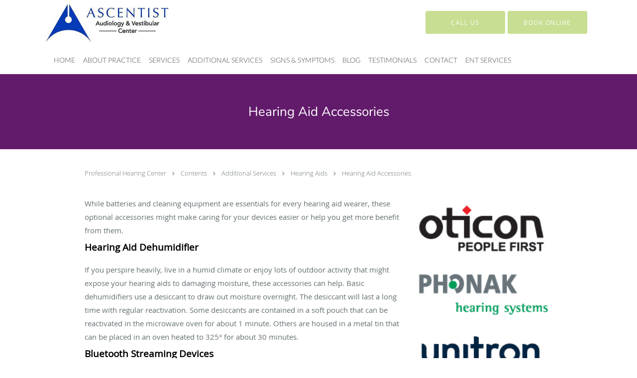

--- FILE ---
content_type: text/html; charset=UTF-8
request_url: https://www.professionalhearingkc.com/contents/additional-services/hearing-aids1/hearing-aid-accessories
body_size: 20228
content:
<!DOCTYPE html>
<!--[if IE 9 ]><html class="ie9" lang="en"> <![endif]-->
<!--[if (gt IE 9)|!(IE)]><!--> <html class="" lang="en"> <!--<![endif]-->
  <head>
    <meta charset="utf-8">
    <meta name="viewport" content="width=device-width, initial-scale=1.0">

    
        <meta property="og:image" content="https://sa1s3optim.patientpop.com/assets/images/provider/photos/2800195.jpg"/>
    
        <meta name="google-site-verification" content="QYVT5Tc5SeJFajlsMVbsLq8gdOAg0Lw65ByB3Y7DIKY" />
    
    
      <meta property="og:url"
        content="https://www.professionalhearingkc.com/contents/additional-services/hearing-aids1/hearing-aid-accessories"/>
  <meta property="og:title" content="Hearing Aid Accessories"/>

            <link rel="canonical" href="https://www.professionalhearingkc.com/contents/additional-services/hearing-aids1/hearing-aid-accessories" />
    
    <link rel="shortcut icon" href="https://sa1s3optim.patientpop.com/assets/docs/455978.jpg" type="image/x-icon">
    <link rel="icon" href="https://sa1s3optim.patientpop.com/assets/docs/455978.jpg" type="image/x-icon">

    <title>Hearing Aid Accessories - Liberty, MO &amp;amp; Belton, MO: Professional Hearing Center</title>
    <meta name="description" content="Trusted Audiologists serving Liberty, MO &amp;amp; Belton, MO. Visit our website to book an appointment online: Professional Hearing Center" />

      <link rel="stylesheet" href=https://www.professionalhearingkc.com/css/practice.atomic.application.css>

          <style>
.primary-fg{
  color:#C8DE92 !important;
}
.primary-bg{
  background:#C8DE92 !important;
}
.flex-active{
  background:#000 !important;
}
.primary-border{
  border-color:#C8DE92 !important;
}
.secondary-fg{
  color:#621B6B !important;
}
.secondary-bg{
  background:#621B6B !important;
}
.secondary-border{
  border-color:#621B6B !important;
}

section.providers-landing .provider-list-filters .chck-input + label:before,
#book-online .left ul li input[type="radio"]:checked + label:before{
  background-color: #C8DE92 !important;
}
section.testimonials-reviews .paginator ul li a{
  color:#1ca8dd;
}
section.testimonials-reviews .paginator ul li.active span{
  background:#1ca8dd;
  color:#fff;
}
.slider-frame ol li.active input,
section.blog-hero .row .slider-frame ol li.active input{
  background:#656F72;
}
  /* vietnamese */
  @font-face {
  font-family: 'Nunito Sans';
  font-display: swap;
  font-style: normal;
  font-weight: 400;
  src: local('Nunito Sans Regular'), local('NunitoSans-Regular'), url(https://fonts.gstatic.com/s/nunitosans/v2/iJ4p9wO0GDKJ-D5teKuZqtDiNsR5a-9Oe_Ivpu8XWlY.woff2) format('woff2');
  unicode-range: U+0102-0103, U+1EA0-1EF9, U+20AB;
  }
  /* latin-ext */
  @font-face {
  font-family: 'Nunito Sans';
  font-display: swap;
  font-style: normal;
  font-weight: 400;
  src: local('Nunito Sans Regular'), local('NunitoSans-Regular'), url(https://fonts.gstatic.com/s/nunitosans/v2/iJ4p9wO0GDKJ-D5teKuZqqE8kM4xWR1_1bYURRojRGc.woff2) format('woff2');
  unicode-range: U+0100-024F, U+1E00-1EFF, U+20A0-20AB, U+20AD-20CF, U+2C60-2C7F, U+A720-A7FF;
  }
  /* latin */
  @font-face {
  font-family: 'Nunito Sans';
  font-display: swap;
  font-style: normal;
  font-weight: 400;
  src: local('Nunito Sans Regular'), local('NunitoSans-Regular'), url(https://fonts.gstatic.com/s/nunitosans/v2/iJ4p9wO0GDKJ-D5teKuZqogp9Q8gbYrhqGlRav_IXfk.woff2) format('woff2');
  unicode-range: U+0000-00FF, U+0131, U+0152-0153, U+02C6, U+02DA, U+02DC, U+2000-206F, U+2074, U+20AC, U+2212, U+2215;
  }
.primary-font{
font-family: 'Nunito Sans', sans-serif !important;
}

  /* latin-ext */
  @font-face {
  font-family: 'Lato Light';
  font-display: swap;
  font-style: normal;
  font-weight: 300;
  src: local('Lato Light'), local('Lato-Light'), url(https://fonts.gstatic.com/s/lato/v13/IY9HZVvI1cMoAHxvl0w9LVKPGs1ZzpMvnHX-7fPOuAc.woff2) format('woff2');
  unicode-range: U+0100-024F, U+1E00-1EFF, U+20A0-20AB, U+20AD-20CF, U+2C60-2C7F, U+A720-A7FF;
  }
  /* latin */
  @font-face {
  font-family: 'Lato Light';
  font-display: swap;
  font-style: normal;
  font-weight: 300;
  src: local('Lato Light'), local('Lato-Light'), url(https://fonts.gstatic.com/s/lato/v13/22JRxvfANxSmnAhzbFH8PgLUuEpTyoUstqEm5AMlJo4.woff2) format('woff2');
  unicode-range: U+0000-00FF, U+0131, U+0152-0153, U+02C6, U+02DA, U+02DC, U+2000-206F, U+2074, U+20AC, U+2212, U+2215;
  }
.secondary-font{
font-family: 'Lato Light', sans-serif !important;
}

  body {
  margin-top: 0;
}
  @media (min-width: 70em){
    .header-1 .dropdownContain{
      background-color: transparent !important;
    }
    .header.header.header-1 nav.nav1 ul li.drop .dropdownContain .dropOut ul li.sideNav,
    .header.header.header-1 nav.nav1 ul li.drop .dropdownContain .dropOut ul li.sideNav .sideNavContain .sideOut ul li{
      background: rgba(255, 255, 255, 1) !important;
    }
    header.header.header-1 nav.nav1 > ul > li:hover:after {
      background-color: #424242;
    }
  }

#book-online .right #calendar-block ul li ol li div.slots a{
  background: #C8DE92;
}
#book-online .right #calendar-block ul li ol li div.slots a:hover,
#book-online .right #calendar-block ul li ol li div.slots a.checked{
  background: #C8DE92;
  opacity:0.75;
}
#book-online .right #calendar-block ul li ol li.scroller{
  background: #621B6B;
}
#book-online .right #calendar-block ul li ol li.scroller:hover{
  background: #621B6B;
  opacity:0.75;
}

.a-bordercolor3 {
  
      border-color: #FFFFFF !important;
   
}
.a-height150px {
  
    
    height: 150px !important;
   
}
.a-borderradius10pct {
  
    
    border-radius: 10% !important;
   
}
.a-borderwidth1px {
  
    
    border-width: 1px !important;
   
}
.a-backgroundcolor3 {
  
      background-color: #FFFFFF !important;
   
}
.a-opacity1 {
  
    
    opacity: 1 !important;
   
}
.a-margin10px {
  
    
    margin: 10px !important;
   
}
.a-opacity2 {
  
    
    opacity: .2 !important;
   
}
.a-backgroundcolor2 {
  
      background-color: #424242 !important;
   
}
.a-width50pct {
  
    
    width: 50% !important;
   
}
.a-left0pct {
  
    
    left: 0% !important;
   
}
.a-marginleft0pct {
  
    
    margin-left: 0% !important;
   
}
.a-paddingtop5pct {
  
    
    padding-top: 5% !important;
   
}
.a-paddingright5pct {
  
    
    padding-right: 5% !important;
   
}
.a-paddingbottom5pct {
  
    
    padding-bottom: 5% !important;
   
}
.a-paddingleft5pct {
  
    
    padding-left: 5% !important;
   
}
.a-color3 {
  
      color: #FFFFFF !important;
   
}
.a-textaligncenter {
  
    
    text-align: center !important;
   
}
.a-fontsize37px {
  
    
    font-size: 37px !important;
   
}
.a-letterspacing0px {
  
    
    letter-spacing: 0px !important;
   
}
.a-texttransformnone {
  
    
    text-transform: none !important;
   
}
.a-textshadownone {
  
    
    text-shadow: none !important;
   
}
.a-fontsize21px {
  
    
    font-size: 21px !important;
   
}
.a-lineheight110pct {
  
    
    line-height: 110% !important;
   
}
.a-backgroundcolor1 {
  
      background-color: #621B6B !important;
   
}
.a-bordercolor1 {
  
      border-color: #621B6B !important;
   
}
.a-borderradius3px {
  
    
    border-radius: 3px !important;
   
}
.a-width164px {
  
    
    width: 164px !important;
   
}
.a-height46px {
  
    
    height: 46px !important;
   
}
.a-fontsize12px {
  
    
    font-size: 12px !important;
   
}
.a-margin4px {
  
    
    margin: 4px !important;
   
}
.a-texttransformuppercase {
  
    
    text-transform: uppercase !important;
   
}
.a-backgroundcolor0 {
  
      background-color: #C8DE92 !important;
   
}
.a-bordercolor0 {
  
      border-color: #C8DE92 !important;
   
}
.a-bordertopwidth0px {
  
    
    border-top-width: 0px !important;
   
}
.a-borderbottomwidth0px {
  
    
    border-bottom-width: 0px !important;
   
}
.a-borderradius0px {
  
    
    border-radius: 0px !important;
   
}
.a-maxwidth940px {
  
    
    max-width: 940px !important;
   
}
.a-paddingtop60px {
  
    
    padding-top: 60px !important;
   
}
.a-paddingbottom60px {
  
    
    padding-bottom: 60px !important;
   
}
.a-fontsize26px {
  
    
    font-size: 26px !important;
   
}
.a-fontsize22px {
  
    
    font-size: 22px !important;
   
}
.a-maxwidth1120 {
  
    
    max-width: 1120 !important;
   
}
.a-height80 {
  
    
    height: 80 !important;
   
}
.a-marginleft10 {
  
    
    margin-left: 10 !important;
   
}
.a-margintopmarginbottom5 {
  
      margin-top: 5 !important;
    margin-bottom: 5 !important;
   
}
.a-bordercolor4 {
  
      border-color: transparent !important;
   
}
.a-color2 {
  
      color: #424242 !important;
   
}
.a-maxwidth1120px {
  
    
    max-width: 1120px !important;
   
}
.a-height80px {
  
    
    height: 80px !important;
   
}
.a-marginleft10px {
  
    
    margin-left: 10px !important;
   
}
.a-margintopmarginbottom5px {
  
      margin-top: 5px !important;
    margin-bottom: 5px !important;
   
}
.a-backgroundcolor4 {
  
      background-color: transparent !important;
   
}
.a-opacity07 {
  
    
    opacity: 0.7 !important;
   
}
.a-fontsize30px {
  
    
    font-size: 30px !important;
   
}
.a-borderradius50pct {
  
    
    border-radius: 50% !important;
   
}
.a-height10px {
  
    
    height: 10px !important;
   
}
.a-marginright30px {
  
    
    margin-right: 30px !important;
   
}
.a-width10px {
  
    
    width: 10px !important;
   
}
.a-minheight82vh {
  
    
    min-height: 82vh !important;
   
}
.a-width100pct {
  
    
    width: 100% !important;
   
}
.a-fontsize50px {
  
    
    font-size: 50px !important;
   
}
.a-letterspacing2px {
  
    
    letter-spacing: 2px !important;
   
}
.a-lineheight140pct {
  
    
    line-height: 140% !important;
   
}
.a-textalignleft {
  
    
    text-align: left !important;
   
}
.a-paddingbottom0pct {
  
    
    padding-bottom: 0% !important;
   
}
.a-paddingright50pct {
  
    
    padding-right: 50% !important;
   
}
.a-borderradius120px {
  
    
    border-radius: 120px !important;
   
}
.a-fontsize16px {
  
    
    font-size: 16px !important;
   
}
.a-width185px {
  
    
    width: 185px !important;
   
}
.a-opacity03 {
  
    
    opacity: 0.3 !important;
   
}
.a-opacity04 {
  
    
    opacity: 0.4 !important;
   
}
.a-paddingtop19pct {
  
    
    padding-top: 19% !important;
   
}

  Section.meet {
     Background-color: #fff !important;
     Border-bottom: none;
}

Section.services.pinstripe {
    background-image: url(https://sa1s3optim.patientpop.com/assets/docs/209080.jpg) !important;
    background-repeat: no-repeat;
    background-attachment: fixed;
    background-size: cover !important;
    background-position: top center;
    background-color: #E7E8E9;

@media screen and (max-width: 767px) {
        width: 100%;
        background-attachment: scroll;
}
}


section.contact.no_form {
     Background-color: #fff !important;
     Border-bottom: none;
}

section.blog-articles {
     Background-color: #fff !important;
     Border-bottom: none;
}

section.insurance {
     Background-color: #fff !important;
     Border-bottom: none;
}

section.locations.pinstripe {
     Background-color: #fff !important;
     Border-bottom: none;
}

section.services .service-block.with-thumbs ul li a {
    background: rgba(109,42,116, 0.85);  
}


section.services.pinstripe h3.service-title  {
    font-family: 'Nunito Sans', san-serif !important;
    color: #000 !important;
    letter-spacing: 1px; 
}

div.service-tagline {
    font-family: 'Lato light', san-serif !important;
    color: #000 !important;
    letter-spacing: 2px; 
    font-weight: 600;
}

section.locations.pinstripe h3.locations-title {
    font-family: 'Nunito Sans', san-serif !important;
    color: #000 !important;
    letter-spacing: 1px; 
}

div.locations-tagline {
    font-family: 'Lato light', san-serif !important;
    color: #000 !important;
    letter-spacing: 2px; 
    font-weight: 600;
}

section.blog-articles .row #blog-module-articles article a.post-title {
    font-family: 'Nunito Sans', san-serif !important;
}

footer {
 Background-color: #621B6A !important;
}

footer .nap {
 color: #fff !important;
}

.web-to-text-iframe {
  background: transparent;
  border: none;
  bottom: 0;
  height: 0;
  position: fixed;
  right: 0;
  width: 0;
  /* To not to overlap modals */
  z-index: 1039;
}
.skip-main-content {
  position: absolute;
  width: 1px;
  height: 1px;
  margin: -1px;
  padding: 0;
  overflow: hidden;
  clip: rect(0, 0, 0, 0);
  white-space: nowrap;
  border: 0;
}
.skip-main-content:focus { 
  position: inherit;
  width: auto;
  height: auto;
  margin: 0;
  overflow: visible;
  clip: auto;
  white-space: normal;
  padding: 6px;
  font-size: 13px !important;
}
</style>
    
      <link href="https://www.professionalhearingkc.com/css/practice.contents.application.css?v=633" rel="stylesheet" type="text/css">

    <style>
        
    </style>
    <!--[if lt IE 9]>
      <script src="https://oss.maxcdn.com/libs/html5shiv/3.7.0/html5shiv.js"></script>
      <script src="https://oss.maxcdn.com/libs/respond.js/1.4.2/respond.min.js"></script>
      <script type="text/javascript" src="https://sa1co.patientpop.com/assets/old-browser-warning.js"></script>
    <![endif]-->
  </head>
    <body class="ATOMIC">
              

    
                <header class="header header-1   sticky ">
  <a class="skip-main-content" href="#main-content">Skip to main content</a>
  <div class="wrap a-backgroundcolor3">
    <div class="nav-header a-maxwidth1120px">

      <div class="cta fill-2">
                                          <a href="/contactus" class="header-cta cta-book-online a-backgroundcolor0 a-color3 a-bordercolor0" id="call-us">
              <span>Call Us</span>
            </a>
                  
                  <a href="javascript:void(0);" role="button" tabindex="0" class="header-cta cta-book-online ppop_bookonline_action a-backgroundcolor0 a-color3 a-bordercolor0" data-practiceid="21751" ><span>Book Online</span></a>
        
              </div>

      <div class="brand">
                  <a href="/" class="logo" aria-label="Link to home page">
                          <img
                class="a-height80px a-margintopmarginbottom5px a-marginleft10px"
                src="https://sa1s3optim.patientpop.com/assets/images/provider/photos/2800194.jpg" alt="Practice logo">
                      </a>
        
        <button class="nav-toggle" data-target="nav-list" aria-label="Expand navigation menu"  aria-expanded="false">
          <span class="a-backgroundcolor2"></span>
          <span class="a-backgroundcolor2"></span>
          <span class="a-backgroundcolor2"></span>
        </button>

      </div>

    </div>

  </div>

  <nav class="nav1 a-backgroundcolor3 toggle-menu" style="display: none;">
    <ul class="nav-list nav-hb a-bordercolor4 a-maxwidth1120px">
      <li class="a-backgroundcolor3">
        <a id="home" href="/" class="clickable" target="_self">
          <span class="secondary-font a-color2">Home</span>
        </a>
      </li>
                  <li class="drop">
        <a id="about" href="/about"  class="clickable" target="_self">
          <span class="secondary-font a-color2">About Practice</span>
        </a>
        <i tabindex="0" aria-label="Collapse submenu" role="button" id="drop-minus-363237" class="fa fa-minus a-color2" data-partner="#drop-plus-363237" data-drop=".dropdownContain"></i>
        <i tabindex="0" aria-label="Expand submenu" role="button" id="drop-plus-363237" class="fa fa-plus active a-color2" data-partner="#drop-minus-363237" data-drop=".dropdownContain"></i>
        <div class="dropdownContain a-backgroundcolor3" style="display: none">
          <div class="dropOut">
            <ul>
                                                                              <li class="sideNav a-backgroundcolor3">
                    <a href="/provider" class="secondary-font child-link clickable" id="About Practice_Providers" target="_self">
                      <span class="secondary-font a-color2">Providers</span>
                    </a>
                  </li>
                                                        </ul>
          </div>
        </div>
      </li>
                  <li class="drop">
        <a id="services" href="/services"  class="clickable" target="_self">
          <span class="secondary-font a-color2">Services</span>
        </a>
        <i tabindex="0" aria-label="Collapse submenu" role="button" id="drop-minus-363236" class="fa fa-minus a-color2" data-partner="#drop-plus-363236" data-drop=".dropdownContain"></i>
        <i tabindex="0" aria-label="Expand submenu" role="button" id="drop-plus-363236" class="fa fa-plus active a-color2" data-partner="#drop-minus-363236" data-drop=".dropdownContain"></i>
        <div class="dropdownContain a-backgroundcolor3" style="display: none">
          <div class="dropOut">
            <ul>
                                                                              <li class="sideNav a-backgroundcolor3">
                    <a href="/services/hearing-test" class="secondary-font child-link clickable" id="Services_Hearing Test" target="_self">
                      <span class="secondary-font a-color2">Hearing Test</span>
                    </a>
                  </li>
                                                                                <li class="sideNav a-backgroundcolor3">
                    <a href="/services/hearing-aids" class="secondary-font child-link clickable" id="Services_Hearing Aids" target="_self">
                      <span class="secondary-font a-color2">Hearing Aids</span>
                    </a>
                  </li>
                                                                                <li class="sideNav a-backgroundcolor3">
                    <a href="/services/evaluation-for-cochlear-implant" class="secondary-font child-link clickable" id="Services_Evaluation for Cochlear Implant" target="_self">
                      <span class="secondary-font a-color2">Evaluation for Cochlear Implant</span>
                    </a>
                  </li>
                                                                                <li class="sideNav a-backgroundcolor3">
                    <a href="/services/hearing-loss" class="secondary-font child-link clickable" id="Services_Hearing Loss" target="_self">
                      <span class="secondary-font a-color2">Hearing Loss</span>
                    </a>
                  </li>
                                                                                <li class="sideNav a-backgroundcolor3">
                    <a href="/services/earmolds" class="secondary-font child-link clickable" id="Services_Earmolds" target="_self">
                      <span class="secondary-font a-color2">Earmolds</span>
                    </a>
                  </li>
                                                                                <li class="sideNav a-backgroundcolor3">
                    <a href="/services/pediatric-ent" class="secondary-font child-link clickable" id="Services_Pediatric ENT" target="_self">
                      <span class="secondary-font a-color2">Pediatric ENT</span>
                    </a>
                  </li>
                                                                                <li class="sideNav a-backgroundcolor3">
                    <a href="/services/ringing-in-ears" class="secondary-font child-link clickable" id="Services_Ringing in Ears" target="_self">
                      <span class="secondary-font a-color2">Ringing in Ears</span>
                    </a>
                  </li>
                                                                                <li class="sideNav a-backgroundcolor3">
                    <a href="/services/audiology-consultation" class="secondary-font child-link clickable" id="Services_Audiology Consultation" target="_self">
                      <span class="secondary-font a-color2">Audiology Consultation</span>
                    </a>
                  </li>
                                                                                                                                <li class="sideNav a-backgroundcolor3">
                  <a href="https://www.professionalhearingkc.com/services" class="child-link clickable">
                    <span class="secondary-font a-color2">View More Services</span>
                  </a>
                </li>
                          </ul>
          </div>
        </div>
      </li>
                  <li class="drop">
        <a id="additional-services" href="javascript:void(0);"  class="" target="">
          <span class="secondary-font a-color2">Additional Services</span>
        </a>
        <i tabindex="0" aria-label="Collapse submenu" role="button" id="drop-minus-364913" class="fa fa-minus a-color2" data-partner="#drop-plus-364913" data-drop=".dropdownContain"></i>
        <i tabindex="0" aria-label="Expand submenu" role="button" id="drop-plus-364913" class="fa fa-plus active a-color2" data-partner="#drop-minus-364913" data-drop=".dropdownContain"></i>
        <div class="dropdownContain a-backgroundcolor3" style="display: none">
          <div class="dropOut">
            <ul>
                                                                              <li class="sideNav a-backgroundcolor3">
                    <a href="javascript:void(0);" class="child-link " id="Additional Services_Hearing Aids" target="">
                      <span class="secondary-font a-color2">Hearing Aids</span>
                      <i class="fa fa-caret-right a-color2"></i>
                    </a>
                    <i id="side-minus-364913-364914" class="fa fa-minus a-color2" data-drop=".sideNavContain" data-partner="#side-plus-364913-364914"></i>
                    <i id="side-plus-364913-364914" class="fa fa-plus active a-color2" data-drop=".sideNavContain" data-partner="#side-minus-364913-364914"></i>
                    <div class="sideNavContain">
                      <div class="sideOut">
                        <ul>
                                                      <li class="a-backgroundcolor3">
                              <a href="/contents/additional-services/hearing-aids1/treatment-plan" class="clickable" id="Hearing Aids_Treatment Plan" target="">
                                <span class="secondary-font a-color2">Treatment Plan</span>
                              </a>
                            </li>
                                                      <li class="a-backgroundcolor3">
                              <a href="/contents/additional-services/hearing-aids1/hearing-aid-styles" class="clickable" id="Hearing Aids_Hearing Aid Styles" target="">
                                <span class="secondary-font a-color2">Hearing Aid Styles</span>
                              </a>
                            </li>
                                                      <li class="a-backgroundcolor3">
                              <a href="/contents/additional-services/hearing-aids1/hearing-aid-accessories" class="clickable" id="Hearing Aids_Hearing Aid Accessories" target="">
                                <span class="secondary-font a-color2">Hearing Aid Accessories</span>
                              </a>
                            </li>
                                                      <li class="a-backgroundcolor3">
                              <a href="/contents/additional-services/hearing-aids1/care-and-cleaning" class="clickable" id="Hearing Aids_Care And Cleaning" target="">
                                <span class="secondary-font a-color2">Care And Cleaning</span>
                              </a>
                            </li>
                                                  </ul>
                      </div>
                    </div>
                  </li>
                                                                                <li class="sideNav a-backgroundcolor3">
                    <a href="/contents/additional-services/hearing-protection" class="secondary-font child-link clickable" id="Additional Services_Hearing Protection" target="">
                      <span class="secondary-font a-color2">Hearing Protection</span>
                    </a>
                  </li>
                                                                                <li class="sideNav a-backgroundcolor3">
                    <a href="/contents/additional-services/hearing-exams" class="secondary-font child-link clickable" id="Additional Services_Hearing Exams" target="">
                      <span class="secondary-font a-color2">Hearing Exams</span>
                    </a>
                  </li>
                                                        </ul>
          </div>
        </div>
      </li>
                  <li class="a-backgroundcolor3">
        <a id="signs-symptoms" href="/contents/signs-symptoms" class="clickable" target="">
          <span class="secondary-font a-color2">Signs & Symptoms</span>
        </a>
      </li>
                  <li class="a-backgroundcolor3">
        <a id="blog" href="/blog" class="clickable" target="_self">
          <span class="secondary-font a-color2">Blog</span>
        </a>
      </li>
                  <li class="drop">
        <a id="testimonials" href="/testimonials"  class="clickable" target="_self">
          <span class="secondary-font a-color2">Testimonials</span>
        </a>
        <i tabindex="0" aria-label="Collapse submenu" role="button" id="drop-minus-363240" class="fa fa-minus a-color2" data-partner="#drop-plus-363240" data-drop=".dropdownContain"></i>
        <i tabindex="0" aria-label="Expand submenu" role="button" id="drop-plus-363240" class="fa fa-plus active a-color2" data-partner="#drop-minus-363240" data-drop=".dropdownContain"></i>
        <div class="dropdownContain a-backgroundcolor3" style="display: none">
          <div class="dropOut">
            <ul>
                                                                              <li class="sideNav a-backgroundcolor3">
                    <a href="/contents/testimonials/additional-testimonials" class="secondary-font child-link clickable" id="Testimonials_Additional Testimonials" target="">
                      <span class="secondary-font a-color2">Additional Testimonials</span>
                    </a>
                  </li>
                                                        </ul>
          </div>
        </div>
      </li>
                  <li class="a-backgroundcolor3">
        <a id="contact" href="/contactus" class="clickable" target="_self">
          <span class="secondary-font a-color2">Contact</span>
        </a>
      </li>
                  <li class="a-backgroundcolor3">
        <a id="ent-services" href="https://www.ascentist.com/" class="clickable" target="_blank">
          <span class="secondary-font a-color2">ENT Services</span>
        </a>
      </li>
          </ul>
  </nav>

</header>


                                                  <main id="main-content">
                                        <section class="herosub herosub-1 a-backgroundcolor1">
    <div class="hero " >
    <div id="hero-cloak" 
         class="cloak a-backgroundcolor4
                a-opacity07"></div>
    <div id="hero-titles" 
         class="hero-titles a-maxwidth940px
                a-paddingtop60px
                a-paddingbottom60px">
      <div id="hero-titles-inner" class="hero-titles-inner">
        <h1 class="main-text 
                    primary-font                              no-text-shadow
                                      a-fontsize26px
                   a-textaligncenter
                   a-color3"
            id="sub-primary-title">Hearing Aid Accessories</h1>
              </div>
    </div>
  </div>
</section>
                                          <section class="content-page-content pinstripe">
          <div class="row">

            <div class="span12">
  <div class="breadcrumb">
          <a href="https://www.professionalhearingkc.com" >
        Professional Hearing Center
      </a>
              <i class="fa fa-angle-right"></i>
                <a href="/contents" >
        Contents
      </a>
              <i class="fa fa-angle-right"></i>
                <a href="javascript:void(0);" >
        Additional Services
      </a>
              <i class="fa fa-angle-right"></i>
                <a href="javascript:void(0);" >
        Hearing Aids
      </a>
              <i class="fa fa-angle-right"></i>
                <a href="/contents/additional-services/hearing-aids1/hearing-aid-accessories" >
        Hearing Aid Accessories
      </a>
            </div>
</div>
            <div class="span12">
              <br>&nbsp;<br>
              <div class="content-body">
                <p><img style="float: right; margin-left: 2%;" src="https://sa1s3optim.patientpop.com/assets/docs/208748.png" alt="" width="30%" data-mce-src="https://sa1s3optim.patientpop.com/assets/docs/208748.png" data-mce-style="float: right; margin-left: 2%;">While batteries and cleaning equipment are essentials for every hearing aid wearer, these optional accessories might make caring for your devices easier or help you get more benefit from them. </p><h3>Hearing Aid Dehumidifier</h3><p>If you perspire heavily, live in a humid climate or enjoy lots of outdoor activity that might expose your hearing aids to damaging moisture, these accessories can help. Basic dehumidifiers use a desiccant to draw out moisture overnight. The desiccant will last a long time with regular reactivation. Some desiccants are contained in a soft pouch that can be reactivated in the microwave oven for about 1 minute. Others are housed in a metal tin that can be placed in an oven heated to 325° for about 30 minutes. </p><h3>Bluetooth Streaming Devices</h3><p>Most advanced hearing devices are already Bluetooth compatible, making it easy to connect wirelessly to smart phones. There are other streaming accessories such as TV streamers and remote controls that can be helpful. There are also streaming microphone devices available that allow the speaker to be streamed directly to the hearing aids. This is optimal for those patients who find themselves in difficult environments often! </p><h3>Assistive Listening Devices</h3><p>These accessories can help you hear better in very specialized listening environments like classrooms, lecture halls, music venues and theaters. These may include an amplified home telephone system to make conversations easier, or an alarm that can vibrate to wake you in the morning or alert you when someone is at your door.  </p><p>There are numerous hearing aid accessories tailored to specific lifestyles. If you enjoy golf, biking or running, sweatbands will help keep perspiration from reaching delicate hearing instruments. Other accessories have clips that enable you to participate in sports or physical activities while keeping devices clean, dry and preventing them from falling out.</p>
              </div>
            </div>
          </div>
        </section>
                                          <section class="services pinstripe">
    <div class="row">
      <div class="span12">
        <div class="service-tagline"> What we offer </div>
        <h3 class="service-title"> Services </h3>

      
                                                                                                                                                                                                                                                                                                                                              <div class="service-block  with-thumbs ">
          <ul class="grid10">
                    <li class="service">
                          <div class="service-bg"><img class="lazy" src="[data-uri]" data-src="https://sa1s3optim.patientpop.com/231x200/assets/production/practices/a70ee4de11ad0d3065a9b65b696681e7a14f2543/images/2661956.png" alt="Hearing Test"/></div>
                        <a href="/services/hearing-test">
              <div class="service-border primary-border"></div>
              <div class="service-info">
                <div class="service-name">Hearing Test<i class="fa fa-angle-right fa-2x "></i></div>
                <div class="service-more ">more info<i class="fa fa-chevron-circle-right "></i></div>
              </div>
           </a>
          </li>
                    <li class="service">
                          <div class="service-bg"><img class="lazy" src="[data-uri]" data-src="https://sa1s3optim.patientpop.com/231x200/assets/production/practices/a70ee4de11ad0d3065a9b65b696681e7a14f2543/images/2661950.png" alt="Hearing Aids"/></div>
                        <a href="/services/hearing-aids">
              <div class="service-border primary-border"></div>
              <div class="service-info">
                <div class="service-name">Hearing Aids<i class="fa fa-angle-right fa-2x "></i></div>
                <div class="service-more ">more info<i class="fa fa-chevron-circle-right "></i></div>
              </div>
           </a>
          </li>
                    <li class="service">
                          <div class="service-bg"><img class="lazy" src="[data-uri]" data-src="https://sa1s3optim.patientpop.com/231x200/assets/production/practices/a70ee4de11ad0d3065a9b65b696681e7a14f2543/images/2797703.jpg" alt="Balance and Dizziness"/></div>
                        <a href="/services/balance-and-dizziness">
              <div class="service-border primary-border"></div>
              <div class="service-info">
                <div class="service-name">Balance and Dizziness<i class="fa fa-angle-right fa-2x "></i></div>
                <div class="service-more ">more info<i class="fa fa-chevron-circle-right "></i></div>
              </div>
           </a>
          </li>
                    <li class="service">
                          <div class="service-bg"><img class="lazy" src="[data-uri]" data-src="https://sa1s3optim.patientpop.com/231x200/assets/production/practices/a70ee4de11ad0d3065a9b65b696681e7a14f2543/images/2677647.jpg" alt="Ringing in Ears"/></div>
                        <a href="/services/ringing-in-ears">
              <div class="service-border primary-border"></div>
              <div class="service-info">
                <div class="service-name">Ringing in Ears<i class="fa fa-angle-right fa-2x "></i></div>
                <div class="service-more ">more info<i class="fa fa-chevron-circle-right "></i></div>
              </div>
           </a>
          </li>
                    <li class="service">
                          <div class="service-bg"><img class="lazy" src="[data-uri]" data-src="https://sa1s3optim.patientpop.com/231x200/assets/production/practices/a70ee4de11ad0d3065a9b65b696681e7a14f2543/images/2661962.png" alt="Hearing Loss"/></div>
                        <a href="/services/hearing-loss">
              <div class="service-border primary-border"></div>
              <div class="service-info">
                <div class="service-name">Hearing Loss<i class="fa fa-angle-right fa-2x "></i></div>
                <div class="service-more ">more info<i class="fa fa-chevron-circle-right "></i></div>
              </div>
           </a>
          </li>
                    <li class="service">
                          <div class="service-bg"><img class="lazy" src="[data-uri]" data-src="https://sa1s3optim.patientpop.com/231x200/assets/production/practices/a70ee4de11ad0d3065a9b65b696681e7a14f2543/images/2661874.png" alt="Pediatric ENT"/></div>
                        <a href="/services/pediatric-ent">
              <div class="service-border primary-border"></div>
              <div class="service-info">
                <div class="service-name">Pediatric ENT<i class="fa fa-angle-right fa-2x "></i></div>
                <div class="service-more ">more info<i class="fa fa-chevron-circle-right "></i></div>
              </div>
           </a>
          </li>
                    <li class="service">
                          <div class="service-bg"><img class="lazy" src="[data-uri]" data-src="https://sa1s3optim.patientpop.com/231x200/assets/production/practices/a70ee4de11ad0d3065a9b65b696681e7a14f2543/images/2661955.png" alt="Evaluation for Cochlear Implant"/></div>
                        <a href="/services/evaluation-for-cochlear-implant">
              <div class="service-border primary-border"></div>
              <div class="service-info">
                <div class="service-name">Evaluation for Cochlear Implant<i class="fa fa-angle-right fa-2x "></i></div>
                <div class="service-more ">more info<i class="fa fa-chevron-circle-right "></i></div>
              </div>
           </a>
          </li>
                    <li class="service">
                          <div class="service-bg"><img class="lazy" src="[data-uri]" data-src="https://sa1s3optim.patientpop.com/231x200/assets/production/practices/a70ee4de11ad0d3065a9b65b696681e7a14f2543/images/2661960.png" alt="Audiology Consultation"/></div>
                        <a href="/services/audiology-consultation">
              <div class="service-border primary-border"></div>
              <div class="service-info">
                <div class="service-name">Audiology Consultation<i class="fa fa-angle-right fa-2x "></i></div>
                <div class="service-more ">more info<i class="fa fa-chevron-circle-right "></i></div>
              </div>
           </a>
          </li>
                    <li class="service">
                          <div class="service-bg"><img class="lazy" src="[data-uri]" data-src="https://sa1s3optim.patientpop.com/231x200/assets/production/practices/a70ee4de11ad0d3065a9b65b696681e7a14f2543/images/2677650.jpg" alt="Auditory Processing Disorder Evaluations"/></div>
                        <a href="/services/auditory-processing-disorder-evaluations">
              <div class="service-border primary-border"></div>
              <div class="service-info">
                <div class="service-name">Auditory Processing Disorder Evaluations<i class="fa fa-angle-right fa-2x "></i></div>
                <div class="service-more ">more info<i class="fa fa-chevron-circle-right "></i></div>
              </div>
           </a>
          </li>
                    <li class="service">
                          <div class="service-bg"><img class="lazy" src="[data-uri]" data-src="https://sa1s3optim.patientpop.com/231x200/assets/production/practices/a70ee4de11ad0d3065a9b65b696681e7a14f2543/images/2677648.jpg" alt="Earmolds"/></div>
                        <a href="/services/earmolds">
              <div class="service-border primary-border"></div>
              <div class="service-info">
                <div class="service-name">Earmolds<i class="fa fa-angle-right fa-2x "></i></div>
                <div class="service-more ">more info<i class="fa fa-chevron-circle-right "></i></div>
              </div>
           </a>
          </li>
                  </div>
            <div id="service-list">&nbsp;</div>
    
      </div>
    </div>
  </section>
                                    <section class="locations pinstripe">
  <div about="0" typeof='{"type":"MODULE", "secondary_type": "LOCATION", "type_id": null, "fieldname": "our-locations"}'>
    <div class="locations-tagline" property="fieldtext">Our Locations</div>
  </div>
  <div about="0" typeof='{"type":"MODULE", "secondary_type": "LOCATION", "type_id": null, "fieldname": "choose"}'>
    <h3 class="locations-title" property="fieldtext">Choose your preferred location</h3>
  </div>
  <div class="location-blocks color">
          <div class="location-block">
        <div class="social-icons">
                                          <a href="https://www.yelp.com/biz/professional-hearing-center-liberty-2" class="location-social location-yelp" target="_blank" aria-label="Link to Yelp page"><i class="fa fa-yelp"></i></a>
                  </div>
        <div class="location-address">
          <a href="/location/mo/liberty" id="location-address-0">
          888 Haines Drive Suite 224, Liberty, MO 64068
          </a>
        </div>
        <div class="location-map">
          <iframe src="about:blank"
            class="location-frame"
            title="Map of Liberty"
            data-place-id="ChIJf9uY2pdVwIcR3m-17MlZzcE"
            data-practice-name="Professional+Hearing+Center"
            data-latitude="39.2560266"
            data-longitude="-94.4508867"
            data-address="888+Haines+Drive%2C+Liberty%2C+MO+64068"
            border="0" allowfullscreen></iframe>
        </div>
        <div class="call-to-actions primary-border">
          <a class="btn-call primary-fg" aria-describedby="location-address-0" href="tel:8167812333"><i class="fa fa-phone"></i><span class="mm-phone-number">816-781-2333</span></a>
                      <button class="btn-book-online ppop_bookonline_action primary-bg primary-border" data-locationid="27163" >
              Book Online
            </button>
                  </div>
      </div>
          <div class="location-block">
        <div class="social-icons">
                                          <a href="https://www.yelp.com/biz/professional-hearing-center-belton-2" class="location-social location-yelp" target="_blank" aria-label="Link to Yelp page"><i class="fa fa-yelp"></i></a>
                  </div>
        <div class="location-address">
          <a href="/location/mo/belton" id="location-address-1">
          112 Congress St., Belton, MO 64012
          </a>
        </div>
        <div class="location-map">
          <iframe src="about:blank"
            class="location-frame"
            title="Map of Belton"
            data-place-id="ChIJKSf40oHbwIcRGtjFFadDr4w"
            data-practice-name="Professional+Hearing+Center"
            data-latitude="38.8151219"
            data-longitude="-94.5213546"
            data-address="112+Congress+St.%2C+Belton%2C+MO+64012"
            border="0" allowfullscreen></iframe>
        </div>
        <div class="call-to-actions primary-border">
          <a class="btn-call primary-fg" aria-describedby="location-address-1" href="tel:8163314327"><i class="fa fa-phone"></i><span class="mm-phone-number">816-331-4327</span></a>
                      <button class="btn-book-online ppop_bookonline_action primary-bg primary-border" data-locationid="27162" >
              Book Online
            </button>
                  </div>
      </div>
          <div class="location-block">
        <div class="social-icons">
                                          <a href="https://www.yelp.com/biz/professional-hearing-center-lees-summit-2" class="location-social location-yelp" target="_blank" aria-label="Link to Yelp page"><i class="fa fa-yelp"></i></a>
                  </div>
        <div class="location-address">
          <a href="/location/mo/lees-summit" id="location-address-2">
          4880 NE Goodview Circle, Lee’s Summit, MO 64064
          </a>
        </div>
        <div class="location-map">
          <iframe src="about:blank"
            class="location-frame"
            title="Map of Lee’s Summit"
            data-place-id="ChIJZ_2bYi0cwYcR3lPU7P41NvY"
            data-practice-name="Professional+Hearing+Center"
            data-latitude="39.0004141"
            data-longitude="-94.3547066"
            data-address="4880+NE+Goodview+Circle%2C+Lee%E2%80%99s+Summit%2C+MO+64064"
            border="0" allowfullscreen></iframe>
        </div>
        <div class="call-to-actions primary-border">
          <a class="btn-call primary-fg" aria-describedby="location-address-2" href="tel:8164783008"><i class="fa fa-phone"></i><span class="mm-phone-number">816-478-3008</span></a>
                      <button class="btn-book-online ppop_bookonline_action primary-bg primary-border" data-locationid="27164" >
              Book Online
            </button>
                  </div>
      </div>
          <div class="location-block">
        <div class="social-icons">
                                      </div>
        <div class="location-address">
          <a href="/location/mo/lees-summit/64063" id="location-address-3">
          2000 SE Blue Pkwy Suite 110, Lee’s Summit, MO 64063
          </a>
        </div>
        <div class="location-map">
          <iframe src="about:blank"
            class="location-frame"
            title="Map of Lee’s Summit Medical Center"
            data-place-id=""
            data-practice-name="Professional+Hearing+Center"
            data-latitude="38.9036454"
            data-longitude="-94.3328661"
            data-address="2000+SE+Blue+Pkwy%2C+Lee%E2%80%99s+Summit%2C+MO+64063"
            border="0" allowfullscreen></iframe>
        </div>
        <div class="call-to-actions primary-border">
          <a class="btn-call primary-fg" aria-describedby="location-address-3" href="tel:8164783008"><i class="fa fa-phone"></i><span class="mm-phone-number">816-478-3008</span></a>
                      <button class="btn-book-online ppop_bookonline_action primary-bg primary-border" data-locationid="27241" >
              Book Online
            </button>
                  </div>
      </div>
          <div class="location-block">
        <div class="social-icons">
                                      </div>
        <div class="location-address">
          <a href="/location/ks/kansas-city" id="location-address-4">
          2300 Hutton Rd. Suite 106, Kansas City, KS 66109
          </a>
        </div>
        <div class="location-map">
          <iframe src="about:blank"
            class="location-frame"
            title="Map of The Legends"
            data-place-id=""
            data-practice-name="Professional+Hearing+Center"
            data-latitude="39.1315044"
            data-longitude="-94.834363"
            data-address="2300+Hutton+Rd.%2C+Kansas+City%2C+KS+66109"
            border="0" allowfullscreen></iframe>
        </div>
        <div class="call-to-actions primary-border">
          <a class="btn-call primary-fg" aria-describedby="location-address-4" href="tel:9137456910"><i class="fa fa-phone"></i><span class="mm-phone-number">913-745-6910</span></a>
                      <button class="btn-book-online ppop_bookonline_action primary-bg primary-border" data-locationid="27243" >
              Book Online
            </button>
                  </div>
      </div>
          <div class="location-block">
        <div class="social-icons">
                                      </div>
        <div class="location-address">
          <a href="/location/mo/warrensburg" id="location-address-5">
          706 Burkarth Rd., Warrensburg, MO 64093
          </a>
        </div>
        <div class="location-map">
          <iframe src="about:blank"
            class="location-frame"
            title="Map of Warrensburg"
            data-place-id=""
            data-practice-name="Professional+Hearing+Center"
            data-latitude="38.7654322"
            data-longitude="-93.7233273"
            data-address="706+Burkarth+Rd.%2C+Warrensburg%2C+MO+64093"
            border="0" allowfullscreen></iframe>
        </div>
        <div class="call-to-actions primary-border">
          <a class="btn-call primary-fg" aria-describedby="location-address-5" href="tel:8163314327"><i class="fa fa-phone"></i><span class="mm-phone-number">816-331-4327</span></a>
                      <button class="btn-book-online ppop_bookonline_action primary-bg primary-border" data-locationid="27245" >
              Book Online
            </button>
                  </div>
      </div>
          <div class="location-block">
        <div class="social-icons">
                                      </div>
        <div class="location-address">
          <a href="/location/mo/carrollton" id="location-address-6">
          1502 N. Jefferson St., Carrollton, MO 64633
          </a>
        </div>
        <div class="location-map">
          <iframe src="about:blank"
            class="location-frame"
            title="Map of Carroll County Memorial Hospital"
            data-place-id=""
            data-practice-name="Professional+Hearing+Center"
            data-latitude="39.376687"
            data-longitude="-93.493184"
            data-address="1502+N.+Jefferson+St.%2C+Carrollton%2C+MO+64633"
            border="0" allowfullscreen></iframe>
        </div>
        <div class="call-to-actions primary-border">
          <a class="btn-call primary-fg" aria-describedby="location-address-6" href="tel:8163314327"><i class="fa fa-phone"></i><span class="mm-phone-number">816-331-4327</span></a>
                      <button class="btn-book-online ppop_bookonline_action primary-bg primary-border" data-locationid="27246" >
              Book Online
            </button>
                  </div>
      </div>
          <div class="location-block">
        <div class="social-icons">
                                      </div>
        <div class="location-address">
          <a href="/location/ks/merriam" id="location-address-7">
          6815 East Frontage Road, Merriam, KS 66204
          </a>
        </div>
        <div class="location-map">
          <iframe src="about:blank"
            class="location-frame"
            title="Map of Merriam"
            data-place-id=""
            data-practice-name="Professional+Hearing+Center"
            data-latitude="39.0044175"
            data-longitude="-94.6925582"
            data-address="6815+East+Frontage+Road%2C+Merriam%2C+KS+66204"
            border="0" allowfullscreen></iframe>
        </div>
        <div class="call-to-actions primary-border">
          <a class="btn-call primary-fg" aria-describedby="location-address-7" href="tel:9137213387"><i class="fa fa-phone"></i><span class="mm-phone-number">913-721-3387</span></a>
                      <button class="btn-book-online ppop_bookonline_action primary-bg primary-border" data-locationid="27248" >
              Book Online
            </button>
                  </div>
      </div>
          <div class="location-block">
        <div class="social-icons">
                                      </div>
        <div class="location-address">
          <a href="/location/ks/leawood" id="location-address-8">
          4801 College Blvd., Leawood, KS 66211
          </a>
        </div>
        <div class="location-map">
          <iframe src="about:blank"
            class="location-frame"
            title="Map of Leawood"
            data-place-id=""
            data-practice-name="Professional+Hearing+Center"
            data-latitude="38.9270349"
            data-longitude="-94.6420082"
            data-address="4801+College+Blvd.%2C+Leawood%2C+KS+66211"
            border="0" allowfullscreen></iframe>
        </div>
        <div class="call-to-actions primary-border">
          <a class="btn-call primary-fg" aria-describedby="location-address-8" href="tel:8169427200"><i class="fa fa-phone"></i><span class="mm-phone-number">816-942-7200</span></a>
                      <button class="btn-book-online ppop_bookonline_action primary-bg primary-border" data-locationid="34583" >
              Book Online
            </button>
                  </div>
      </div>
          <div class="location-block">
        <div class="social-icons">
                                      </div>
        <div class="location-address">
          <a href="/location/ks/leawood" id="location-address-9">
          4550 W 109th ST STE 240, LEAWOOD, KS 66211
          </a>
        </div>
        <div class="location-map">
          <iframe src="about:blank"
            class="location-frame"
            title="Map of Roe"
            data-place-id=""
            data-practice-name="Professional+Hearing+Center"
            data-latitude="38.9312036"
            data-longitude="-94.6384972"
            data-address="4550+W+109th+ST%2C+LEAWOOD%2C+KS+66211"
            border="0" allowfullscreen></iframe>
        </div>
        <div class="call-to-actions primary-border">
          <a class="btn-call primary-fg" aria-describedby="location-address-9" href="tel:"><i class="fa fa-phone"></i><span class="mm-phone-number"></span></a>
                      <button class="btn-book-online ppop_bookonline_action primary-bg primary-border" data-locationid="42787" >
              Book Online
            </button>
                  </div>
      </div>
      </div>
</section>
                                                                              </main>
                                          <footer>
  <div class="row">
    <div class="span12">
      <ul>
        <li>
                                    <div class="copy"><p>&copy; Copyright 2026 <a style="color:inherit;" href="https://www.tebra.com/marketing/practice-websites/">Tebra Inc</a>.</p></div>
                              </li>
        <li>
          <a href="https://www.professionalhearingkc.com/your-privacy" rel="nofollow" >Privacy Policy</a>
        </li>
        <li>
          <a href="https://www.professionalhearingkc.com/our-terms" rel="nofollow" >Terms &amp; Conditions</a>
        </li>
                  <li><a href="https://www.professionalhearingkc.com/accessibility-statement" rel="nofollow" id="footer-link-accessibility-notice">Accessibility Notice</a></li>
          <li><a href="https://www.professionalhearingkc.com/contactus">Contact Us</a></li>
      </ul>
    </div>

                  <div class="span12">
          <div class="nap">
            <div class="fn org"> Professional Hearing Center, Liberty, MO</div>
            Phone (appointments): <span class="tel mm-phone-number" content="8167812333">816-781-2333</span>
                          <span class="divider">|</span>
              Phone (general inquiries): 816-781-2333
                        <div class="adr">
              Address: <span class="street-address">888 Haines Drive, Suite 224, </span>
              <span class="locality">Liberty</span>, <span class="region">MO</span> <span>64068</span>
            </div>
          </div>
        </div>
                        <div class="span12">
          <div class="nap">
            <div class="fn org"> Professional Hearing Center, Belton, MO</div>
            Phone (appointments): <span class="tel mm-phone-number" content="8163314327">816-331-4327</span>
                          <span class="divider">|</span>
              Phone (general inquiries): 816-331-4327
                        <div class="adr">
              Address: <span class="street-address">112 Congress St., </span>
              <span class="locality">Belton</span>, <span class="region">MO</span> <span>64012</span>
            </div>
          </div>
        </div>
                        <div class="span12">
          <div class="nap">
            <div class="fn org"> Professional Hearing Center, Lee’s Summit, MO</div>
            Phone (appointments): <span class="tel mm-phone-number" content="8164783008">816-478-3008</span>
                          <span class="divider">|</span>
              Phone (general inquiries): 816-478-3008
                        <div class="adr">
              Address: <span class="street-address">4880 NE Goodview Circle, </span>
              <span class="locality">Lee’s Summit</span>, <span class="region">MO</span> <span>64064</span>
            </div>
          </div>
        </div>
                        <div class="span12">
          <div class="nap">
            <div class="fn org"> Professional Hearing Center, Lee’s Summit, MO</div>
            Phone (appointments): <span class="tel mm-phone-number" content="8164783008">816-478-3008</span>
                          <span class="divider">|</span>
              Phone (general inquiries): 816-478-3008
                        <div class="adr">
              Address: <span class="street-address">2000 SE Blue Pkwy, Suite 110, </span>
              <span class="locality">Lee’s Summit</span>, <span class="region">MO</span> <span>64063</span>
            </div>
          </div>
        </div>
                        <div class="span12">
          <div class="nap">
            <div class="fn org"> Professional Hearing Center, Kansas City, KS</div>
            Phone (appointments): <span class="tel mm-phone-number" content="9137456910">913-745-6910</span>
                          <span class="divider">|</span>
              Phone (general inquiries): 913-745-6910
                        <div class="adr">
              Address: <span class="street-address">2300 Hutton Rd., Suite 106, </span>
              <span class="locality">Kansas City</span>, <span class="region">KS</span> <span>66109</span>
            </div>
          </div>
        </div>
                        <div class="span12">
          <div class="nap">
            <div class="fn org"> Professional Hearing Center, Warrensburg, MO</div>
            Phone (appointments): <span class="tel mm-phone-number" content="8163314327">816-331-4327</span>
                          <span class="divider">|</span>
              Phone (general inquiries): 816-331-4327
                        <div class="adr">
              Address: <span class="street-address">706 Burkarth Rd., </span>
              <span class="locality">Warrensburg</span>, <span class="region">MO</span> <span>64093</span>
            </div>
          </div>
        </div>
                        <div class="span12 footer-see-all-locations"><p><a href="https://www.professionalhearingkc.com/contactus">See All Our Locations</a></p></div>
                                            <div class="span12">
      <section class="aggregate-ratings">
  <ul role="presentation">
    <li role="presentation">
      <div class="average">
        4.94<sup><span>/</span>5</sup>
      </div>
    </li>
    <li role="presentation">
      <div class="star-rating">
        <div class="top" style="width:98.80%">
          <div class="hidden-aggregate-rating">4.94/5 Star Rating</div>
          <i title="Star Rating" role="img" class="fa fa-star"></i><i title="Star Rating" role="img" class="fa fa-star"></i><i title="Star Rating" role="img" class="fa fa-star"></i><i title="Star Rating" role="img" class="fa fa-star"></i><i title="Star Rating" role="img" class="fa fa-star"></i>
        </div>
        <div class="bottom">
          <i title="Star Rating" role="img" class="fa fa-star"></i><i title="Star Rating" role="img" class="fa fa-star"></i><i title="Star Rating" role="img" class="fa fa-star"></i><i title="Star Rating" role="img" class="fa fa-star"></i><i title="Star Rating" role="img" class="fa fa-star"></i>
        </div>
      </div>
      <div class="total-aggregate-reviews">(394  reviews) </div>
    </li>
  </ul>
</section>
    </div>
      
      <div class="span12 powered-by"><p>Medical website powered by <a style="color:inherit;" href="https://www.tebra.com/marketing/practice-websites/">Tebra</a></p></div>
      </div>
</footer>
                                <script type="application/ld+json">
    {"@context":"http:\/\/schema.org","@id":"https:\/\/www.professionalhearingkc.com\/a70ee4de11ad0d3065a9b65b696681e7a14f2543","url":"https:\/\/www.professionalhearingkc.com","brand":{"name":["Professional Hearing Center"]},"name":["Kelly Spiller, AuD, CCC\/A, FAAA\u200b","Kimberly J Bramlett, AuD, CCC\/A, FAAA\u200b","Sara Gabriel, AuD, CCC-A, FAAA","Danielle Barton, Au.D., CH-TM, CCC\/A, FAAA","Jessica Dwyer, MA, CCC-A","Julie Teefey, AuD, CCC-A","Jen Schumacherr, Au.D., F-AAA","Erika Ward, Au.D., F-AAA","Lynsey Ralston, AuD, CCC-A","Lorann Brown, AuD, CCC-A","Abigail Dinkel, AuD, CCC-A","Abigail Michels, Au.D., CCC-A, FAAA","Sandy Brown, MA","Liz Fuemmeler, Au.D., CCC\/A, FAAA","Kaman Carranza, Au.D., CCC\/A, FAAA","Emilee Suntken, Au.D., CCC-A","Ezra Kaiser, AuD","Allison Robinson, AuD","Keri Tombrello, AuD","Shelby Eaks, AuD","Sarah Eddings, AuD"],"image":"","sameAs":[],"potentialAction":{"@type":"ReserveAction","target":{"@type":"EntryPoint","urlTemplate":"https:\/\/www.professionalhearingkc.com\/schedule?utm_medium=markup","inLanguage":"en-US","actionPlatform":["http:\/\/schema.org\/DesktopWebPlatform","http:\/\/schema.org\/IOSPlatform","http:\/\/schema.org\/AndroidPlatform"]},"result":{"@type":"Reservation","name":"Book Online"}},"@type":"Organization","subOrganization":[{"@type":"MedicalBusiness","brand":{"name":["Professional Hearing Center"]},"name":["Kimberly J Bramlett, AuD, CCC\/A, FAAA\u200b","Sara Gabriel, AuD, CCC-A, FAAA","Danielle Barton, Au.D., CH-TM, CCC\/A, FAAA","Jessica Dwyer, MA, CCC-A","Julie Teefey, AuD, CCC-A","Jen Schumacherr, Au.D., F-AAA","Erika Ward, Au.D., F-AAA","Lynsey Ralston, AuD, CCC-A","Lorann Brown, AuD, CCC-A","Abigail Dinkel, AuD, CCC-A","Abigail Michels, Au.D., CCC-A, FAAA","Kelly Spiller, AuD, CCC\/A, FAAA\u200b","Sandy Brown, MA","Liz Fuemmeler, Au.D., CCC\/A, FAAA","Kaman Carranza, Au.D., CCC\/A, FAAA","Emilee Suntken, Au.D., CCC-A","Ezra Kaiser, AuD","Allison Robinson, AuD","Keri Tombrello, AuD","Shelby Eaks, AuD","Sarah Eddings, AuD"],"image":"","url":"https:\/\/www.professionalhearingkc.com\/location\/mo\/belton","contactPoint":[{"@type":"ContactPoint","telephone":"+1 816-331-4327","contactType":"customer service"}],"address":{"@type":"PostalAddress","streetAddress":"112 Congress St. ","addressLocality":"Belton","addressRegion":"MO","postalCode":"64012","addressCountry":"USA"}},{"@type":"MedicalBusiness","brand":{"name":["Professional Hearing Center"]},"name":["Kimberly J Bramlett, AuD, CCC\/A, FAAA\u200b","Sara Gabriel, AuD, CCC-A, FAAA","Danielle Barton, Au.D., CH-TM, CCC\/A, FAAA","Jessica Dwyer, MA, CCC-A","Julie Teefey, AuD, CCC-A","Jen Schumacherr, Au.D., F-AAA","Erika Ward, Au.D., F-AAA","Lynsey Ralston, AuD, CCC-A","Lorann Brown, AuD, CCC-A","Abigail Dinkel, AuD, CCC-A","Abigail Michels, Au.D., CCC-A, FAAA","Kelly Spiller, AuD, CCC\/A, FAAA\u200b","Sandy Brown, MA","Liz Fuemmeler, Au.D., CCC\/A, FAAA","Kaman Carranza, Au.D., CCC\/A, FAAA","Emilee Suntken, Au.D., CCC-A","Ezra Kaiser, AuD","Allison Robinson, AuD","Keri Tombrello, AuD","Shelby Eaks, AuD","Sarah Eddings, AuD"],"image":"","url":"https:\/\/www.professionalhearingkc.com\/location\/mo\/liberty","contactPoint":[{"@type":"ContactPoint","telephone":"+1 816-781-2333","contactType":"customer service"}],"address":{"@type":"PostalAddress","streetAddress":"888 Haines Drive Suite 224","addressLocality":"Liberty","addressRegion":"MO","postalCode":"64068","addressCountry":"USA"}},{"@type":"MedicalBusiness","brand":{"name":["Professional Hearing Center"]},"name":["Kimberly J Bramlett, AuD, CCC\/A, FAAA\u200b","Sara Gabriel, AuD, CCC-A, FAAA","Danielle Barton, Au.D., CH-TM, CCC\/A, FAAA","Jessica Dwyer, MA, CCC-A","Julie Teefey, AuD, CCC-A","Jen Schumacherr, Au.D., F-AAA","Erika Ward, Au.D., F-AAA","Lynsey Ralston, AuD, CCC-A","Lorann Brown, AuD, CCC-A","Abigail Dinkel, AuD, CCC-A","Abigail Michels, Au.D., CCC-A, FAAA","Kelly Spiller, AuD, CCC\/A, FAAA\u200b","Sandy Brown, MA","Liz Fuemmeler, Au.D., CCC\/A, FAAA","Kaman Carranza, Au.D., CCC\/A, FAAA","Emilee Suntken, Au.D., CCC-A","Ezra Kaiser, AuD","Allison Robinson, AuD","Keri Tombrello, AuD","Shelby Eaks, AuD","Sarah Eddings, AuD"],"image":"","url":"https:\/\/www.professionalhearingkc.com\/location\/mo\/lees-summit","contactPoint":[{"@type":"ContactPoint","telephone":"+1 816-478-3008","contactType":"customer service"}],"address":{"@type":"PostalAddress","streetAddress":"4880 NE Goodview Circle ","addressLocality":"Lee\u2019s Summit","addressRegion":"MO","postalCode":"64064","addressCountry":"USA"}},{"@type":"MedicalBusiness","brand":{"name":["Professional Hearing Center"]},"name":["Kimberly J Bramlett, AuD, CCC\/A, FAAA\u200b","Sara Gabriel, AuD, CCC-A, FAAA","Danielle Barton, Au.D., CH-TM, CCC\/A, FAAA","Jessica Dwyer, MA, CCC-A","Julie Teefey, AuD, CCC-A","Jen Schumacherr, Au.D., F-AAA","Erika Ward, Au.D., F-AAA","Lynsey Ralston, AuD, CCC-A","Lorann Brown, AuD, CCC-A","Abigail Dinkel, AuD, CCC-A","Abigail Michels, Au.D., CCC-A, FAAA","Kelly Spiller, AuD, CCC\/A, FAAA\u200b","Sandy Brown, MA","Liz Fuemmeler, Au.D., CCC\/A, FAAA","Kaman Carranza, Au.D., CCC\/A, FAAA","Emilee Suntken, Au.D., CCC-A","Ezra Kaiser, AuD","Allison Robinson, AuD","Keri Tombrello, AuD","Shelby Eaks, AuD","Sarah Eddings, AuD"],"image":"","url":"https:\/\/www.professionalhearingkc.com\/location\/mo\/lees-summit\/64063","contactPoint":[{"@type":"ContactPoint","telephone":"+1 816-478-3008","contactType":"customer service"}],"address":{"@type":"PostalAddress","streetAddress":"2000 SE Blue Pkwy Suite 110","addressLocality":"Lee\u2019s Summit","addressRegion":"MO","postalCode":"64063","addressCountry":"USA"}},{"@type":"MedicalBusiness","brand":{"name":["Professional Hearing Center"]},"name":["Kimberly J Bramlett, AuD, CCC\/A, FAAA\u200b","Sara Gabriel, AuD, CCC-A, FAAA","Danielle Barton, Au.D., CH-TM, CCC\/A, FAAA","Jessica Dwyer, MA, CCC-A","Julie Teefey, AuD, CCC-A","Jen Schumacherr, Au.D., F-AAA","Erika Ward, Au.D., F-AAA","Lynsey Ralston, AuD, CCC-A","Lorann Brown, AuD, CCC-A","Abigail Dinkel, AuD, CCC-A","Abigail Michels, Au.D., CCC-A, FAAA","Kelly Spiller, AuD, CCC\/A, FAAA\u200b","Sandy Brown, MA","Liz Fuemmeler, Au.D., CCC\/A, FAAA","Kaman Carranza, Au.D., CCC\/A, FAAA","Emilee Suntken, Au.D., CCC-A","Ezra Kaiser, AuD","Allison Robinson, AuD","Keri Tombrello, AuD","Shelby Eaks, AuD","Sarah Eddings, AuD"],"image":"","url":"https:\/\/www.professionalhearingkc.com\/location\/ks\/kansas-city","contactPoint":[{"@type":"ContactPoint","telephone":"+1 913-745-6910","contactType":"customer service"}],"address":{"@type":"PostalAddress","streetAddress":"2300 Hutton Rd. Suite 106","addressLocality":"Kansas City","addressRegion":"KS","postalCode":"66109","addressCountry":"USA"}},{"@type":"MedicalBusiness","brand":{"name":["Professional Hearing Center"]},"name":["Kimberly J Bramlett, AuD, CCC\/A, FAAA\u200b","Sara Gabriel, AuD, CCC-A, FAAA","Danielle Barton, Au.D., CH-TM, CCC\/A, FAAA","Jessica Dwyer, MA, CCC-A","Julie Teefey, AuD, CCC-A","Jen Schumacherr, Au.D., F-AAA","Erika Ward, Au.D., F-AAA","Lynsey Ralston, AuD, CCC-A","Lorann Brown, AuD, CCC-A","Abigail Dinkel, AuD, CCC-A","Abigail Michels, Au.D., CCC-A, FAAA","Kelly Spiller, AuD, CCC\/A, FAAA\u200b","Sandy Brown, MA","Liz Fuemmeler, Au.D., CCC\/A, FAAA","Kaman Carranza, Au.D., CCC\/A, FAAA","Emilee Suntken, Au.D., CCC-A","Ezra Kaiser, AuD","Allison Robinson, AuD","Keri Tombrello, AuD","Shelby Eaks, AuD","Sarah Eddings, AuD"],"image":"","url":"https:\/\/www.professionalhearingkc.com\/location\/mo\/warrensburg","contactPoint":[{"@type":"ContactPoint","telephone":"+1 816-331-4327","contactType":"customer service"}],"address":{"@type":"PostalAddress","streetAddress":"706 Burkarth Rd. ","addressLocality":"Warrensburg","addressRegion":"MO","postalCode":"64093","addressCountry":"USA"}},{"@type":"MedicalBusiness","brand":{"name":["Professional Hearing Center"]},"name":["Kimberly J Bramlett, AuD, CCC\/A, FAAA\u200b","Sara Gabriel, AuD, CCC-A, FAAA","Danielle Barton, Au.D., CH-TM, CCC\/A, FAAA","Jessica Dwyer, MA, CCC-A","Julie Teefey, AuD, CCC-A","Jen Schumacherr, Au.D., F-AAA","Erika Ward, Au.D., F-AAA","Lynsey Ralston, AuD, CCC-A","Lorann Brown, AuD, CCC-A","Abigail Dinkel, AuD, CCC-A","Abigail Michels, Au.D., CCC-A, FAAA","Kelly Spiller, AuD, CCC\/A, FAAA\u200b","Sandy Brown, MA","Liz Fuemmeler, Au.D., CCC\/A, FAAA","Kaman Carranza, Au.D., CCC\/A, FAAA","Emilee Suntken, Au.D., CCC-A","Ezra Kaiser, AuD","Allison Robinson, AuD","Keri Tombrello, AuD","Shelby Eaks, AuD","Sarah Eddings, AuD"],"image":"","url":"https:\/\/www.professionalhearingkc.com\/location\/mo\/carrollton","contactPoint":[{"@type":"ContactPoint","telephone":"+1 816-331-4327","contactType":"customer service"}],"address":{"@type":"PostalAddress","streetAddress":"1502 N. Jefferson St. ","addressLocality":"Carrollton","addressRegion":"MO","postalCode":"64633","addressCountry":"USA"}},{"@type":"MedicalBusiness","brand":{"name":["Professional Hearing Center"]},"name":["Kimberly J Bramlett, AuD, CCC\/A, FAAA\u200b","Sara Gabriel, AuD, CCC-A, FAAA","Danielle Barton, Au.D., CH-TM, CCC\/A, FAAA","Jessica Dwyer, MA, CCC-A","Julie Teefey, AuD, CCC-A","Jen Schumacherr, Au.D., F-AAA","Erika Ward, Au.D., F-AAA","Lynsey Ralston, AuD, CCC-A","Lorann Brown, AuD, CCC-A","Abigail Dinkel, AuD, CCC-A","Abigail Michels, Au.D., CCC-A, FAAA","Kelly Spiller, AuD, CCC\/A, FAAA\u200b","Sandy Brown, MA","Liz Fuemmeler, Au.D., CCC\/A, FAAA","Kaman Carranza, Au.D., CCC\/A, FAAA","Emilee Suntken, Au.D., CCC-A","Ezra Kaiser, AuD","Allison Robinson, AuD","Keri Tombrello, AuD","Shelby Eaks, AuD","Sarah Eddings, AuD"],"image":"","url":"https:\/\/www.professionalhearingkc.com\/location\/ks\/merriam","contactPoint":[{"@type":"ContactPoint","telephone":"+1 913-721-3387","contactType":"customer service"}],"address":{"@type":"PostalAddress","streetAddress":"6815 East Frontage Road ","addressLocality":"Merriam","addressRegion":"KS","postalCode":"66204","addressCountry":"USA"}},{"@type":"MedicalBusiness","brand":{"name":["Professional Hearing Center"]},"name":["Kelly Spiller, AuD, CCC\/A, FAAA\u200b","Kimberly J Bramlett, AuD, CCC\/A, FAAA\u200b","Sara Gabriel, AuD, CCC-A, FAAA","Danielle Barton, Au.D., CH-TM, CCC\/A, FAAA","Jessica Dwyer, MA, CCC-A","Julie Teefey, AuD, CCC-A","Jen Schumacherr, Au.D., F-AAA","Erika Ward, Au.D., F-AAA","Lynsey Ralston, AuD, CCC-A","Lorann Brown, AuD, CCC-A","Abigail Dinkel, AuD, CCC-A","Abigail Michels, Au.D., CCC-A, FAAA","Sandy Brown, MA","Liz Fuemmeler, Au.D., CCC\/A, FAAA","Kaman Carranza, Au.D., CCC\/A, FAAA","Emilee Suntken, Au.D., CCC-A","Ezra Kaiser, AuD","Allison Robinson, AuD","Keri Tombrello, AuD","Shelby Eaks, AuD","Sarah Eddings, AuD"],"image":"","url":"https:\/\/www.professionalhearingkc.com\/location\/ks\/leawood","contactPoint":[{"@type":"ContactPoint","telephone":"+1 816-942-7200","contactType":"customer service"}],"address":{"@type":"PostalAddress","streetAddress":"4801 College Blvd. ","addressLocality":"Leawood","addressRegion":"KS","postalCode":"66211","addressCountry":"USA"}},{"@type":"MedicalBusiness","brand":{"name":["Professional Hearing Center"]},"name":["Kelly Spiller, AuD, CCC\/A, FAAA\u200b","Kimberly J Bramlett, AuD, CCC\/A, FAAA\u200b","Sara Gabriel, AuD, CCC-A, FAAA","Danielle Barton, Au.D., CH-TM, CCC\/A, FAAA","Jessica Dwyer, MA, CCC-A","Julie Teefey, AuD, CCC-A","Jen Schumacherr, Au.D., F-AAA","Erika Ward, Au.D., F-AAA","Lynsey Ralston, AuD, CCC-A","Lorann Brown, AuD, CCC-A","Abigail Dinkel, AuD, CCC-A","Abigail Michels, Au.D., CCC-A, FAAA","Sandy Brown, MA","Liz Fuemmeler, Au.D., CCC\/A, FAAA","Kaman Carranza, Au.D., CCC\/A, FAAA","Emilee Suntken, Au.D., CCC-A","Ezra Kaiser, AuD","Allison Robinson, AuD","Keri Tombrello, AuD","Shelby Eaks, AuD","Sarah Eddings, AuD"],"image":"","url":"https:\/\/www.professionalhearingkc.com\/location\/ks\/leawood","contactPoint":[],"address":{"@type":"PostalAddress","streetAddress":"4550 W 109th ST STE 240","addressLocality":"LEAWOOD","addressRegion":"KS","postalCode":"66211","addressCountry":"USA"}}]}
</script>
      
    <div class="yt-player">
      <div class="inner">
        <button type="button" class="close-yt-player" aria-label="Close video">&times;</button>
        <iframe title="Video container" aria-label="Video container" width="680" height="377" src="" allowFullScreen mozallowfullscreen webkitAllowFullScreen></iframe>
      </div>
    </div>

    <script>
      var recaptcha_public_key = '6Lf-Vs4qAAAAANLS4SUm8FQ4bNRnHyhfes-bsXz2';
    </script>

         <script type="text/javascript" src="https://www.professionalhearingkc.com/js/practice.application.js" async defer></script>
     
     
    <script>
      window.onload = function () {
          $('.nav-toggle').click(function(){
  var navClass = $(this).attr('class');
  $(this).toggleClass('expanded');
  if (!navClass.includes('expanded')) {
    $(this).attr('aria-label', 'Collapse navigation menu');
    $(this).attr('aria-expanded', 'true');
    $('.wrap').attr('aria-hidden', 'true');
    $('.toggle-menu').css({ display: 'block' });
  } else {
    $('.wrap').attr('aria-hidden', 'false');
    $(this).attr('aria-label', 'Expand navigation menu');
    $(this).attr('aria-expanded', 'false');
    $('.toggle-menu').css({ display: 'none' });
  }
  
  var nav = '.' + $(this).data('target');
  if($('header').hasClass('sticky')) {
    $('body').toggleClass('nav-expanded');
  }
  $(nav).slideToggle('fast');
});

$('.nav-slider').click(function(){
  $(this).toggleClass('expanded');
  $('body').toggleClass('nav-open');
  var nav = '.' + $(this).data('target');
  $(nav).toggleClass('expanded');
});
$('.header-backdrop').click(function(){
  $('.nav-slider').click();
});

  var stickyNav = {
  headerOffset: $('header').offset().top,
  checkStickiness: function(){
    if ($(document).scrollTop() >= stickyNav.headerOffset) {
      $('header').addClass('scrolling');
              var combinedHeight = $('header .wrap').outerHeight();
        if($(document).width() >= 1120){
          combinedHeight += $('header nav').outerHeight();
        }
        $('body').css({'padding-top': combinedHeight + 'px'});
          } else {
      $('header').removeClass('scrolling');
      $('body').css({'padding-top': '0'});
    }
    if ($(document).scrollTop() >= $('header').height()) {
      $('header').addClass('scrolling-color');
    }else{
      $('header').removeClass('scrolling-color');
    }
  },
  debounce: function(func, wait, immediate) {
    var timeout;
    return function() {
      var context = this, args = arguments;
      var later = function() {
        timeout = null;
        if (!immediate) func.apply(context, args);
      };
      var callNow = immediate && !timeout;
      clearTimeout(timeout);
      timeout = setTimeout(later, wait);
      if (callNow) func.apply(context, args);
    };
  },
  init: function(){
    stickyNav.checkStickiness();
    $(window).scroll(stickyNav.debounce(stickyNav.checkStickiness, 10));
    $(window).resize(stickyNav.debounce(stickyNav.checkStickiness, 10));
  }
};
stickyNav.init();

        
        // JS Hero 2

//console.warn('TODO: Move $.animateTransform to main library');
(function($){
  $.fn.animateTransform = function(/* [start,] end [, duration] [, callback] */){
    var start = null, end = null, duration = 400, callback = function(){};
    for(var i=0; i<arguments.length; i++){
      if(typeof(arguments[i]) == 'string'){
        if(!start) start = arguments[i];
        else end = arguments[i];
      } else if(typeof(arguments[i]) == 'number'){
        duration = arguments[i];
      } else if(typeof(arguments[i]) == 'function'){
        callback = arguments[i];
      }
    }
    if(start && !end){
      end = start;
      start = null;
    }
    if(!end) return;
    if(start){
      this.css("transform", start);
    }
    if(duration < 16) duration = 16;
    var transitionB4 = this.css('transition');
    this.css('transition', 'transform ' + duration + 'ms');
    this.css('transform', end);
    var $el = this;
    setTimeout(function(){
      $el.css('transition', transitionB4 || '');
      $el.css('transform', end);
      callback();
    }, duration);
  };
})(jQuery);

(function($){
  $.fn.swipeHandler = function(options) {
    var $container = this;
    var swipeThreshold = options.swipeThreshold || null;
    var onSwipeLeft = options.onSwipeLeft || null;
    var onSwipeRight = options.onSwipeRight || null;
    $container.on('touchstart', function(event) {
      var previousSwipeX = event.originalEvent.touches[0].clientX;
      $container.on('touchend', removeSwipeListeners);
      $container.on('touchcancel', removeSwipeListeners);
      $container.on('touchmove', function(event) {
        currentSwipeX = event.originalEvent.touches[0].clientX;
        if(currentSwipeX-swipeThreshold > previousSwipeX){
          removeSwipeListeners();
          if ( onSwipeRight ){
            event.preventDefault();
            onSwipeRight(event);
          }
        }else if(currentSwipeX+swipeThreshold < previousSwipeX){
          removeSwipeListeners();
          if ( onSwipeLeft ){
            event.preventDefault();
            onSwipeLeft(event);
          }
        }
        previousSwipeX = currentSwipeX;
      });
    });
    function removeSwipeListeners() {
      $container.off('touchmove');
      $container.off('touchend');
      $container.off('touchcancel');
    }
  };
})(jQuery);


//console.warn('TODO: Move $.smartresize to main library');
(function($,sr){
  // debouncing function from John Hann
  // http://unscriptable.com/index.php/2009/03/20/debouncing-javascript-methods/
  var debounce = function (func, threshold, execAsap) {
      var timeout;
      return function debounced () {
          var obj = this, args = arguments;
          function delayed () {
              if (!execAsap)
                  func.apply(obj, args);
              timeout = null;
          };
          if (timeout)
              clearTimeout(timeout);
          else if (execAsap)
              func.apply(obj, args);
          timeout = setTimeout(delayed, threshold || 100);
      };
  }
  // smartresize 
  jQuery.fn[sr] = function(fn){  return fn ? this.bind('resize', debounce(fn)) : this.trigger(sr); };
})(jQuery,'smartresize');


(function($){
  $.fn.heroCarousel = function( options ){

    var settings = $.extend({
      transitionType: 'fade-over',
      transitionSpeedFactor: 1,
      transitionDelay: 4000,
    }, options);

    var $container    = $(this);
    var $list         = $(this).find('ul.carousel-items').eq(0);
    var $slides       = $list.find('li.carousel-item');
    var $navBar       = $container.find('ol.carousel-nav');
    var $leftBtn      = $(this).find('i.carousel-left-btn');
    var $rightBtn     = $(this).find('i.carousel-right-btn');
    var totalSlides   = $slides.length;
    var sliding       = false;
    var currentSlide  = settings.openingSlideIndex > -1 ? settings.openingSlideIndex : 0;
    var traverse      = null;
    var defaultColorClass = 'a-'+$navBar.data('default-color-class');
    var activeColorClass  = 'a-'+$navBar.data('active-color-class');
      
    function slide(isRewinding) {
      if(!sliding){
        $container.find('iframe[src*="www.youtube.com/embed/"]').each(function(i) {
          this.contentWindow.postMessage( JSON.stringify({ event:'command', func: 'pauseVideo', args:'' }), '*');
        });
        $container.find('ol li.bullet')
          .removeClass('active')
          .removeClass(activeColorClass)
          .addClass(defaultColorClass);
        $container.find('ol li.bullet').eq(currentSlide)
          .addClass('active')
          .removeClass(defaultColorClass)
          .addClass(activeColorClass);
        sliding = true;
        setCurrentBgUrl( $( $container.find('li.carousel-item').eq(currentSlide) ) );
        switch(settings.transitionType) {
          case 'slide': doTransitionSlide(false, isRewinding); break;
          case 'slide-over': doTransitionSlide(true, isRewinding); break;
          case 'slide-reveal': doTransitionSlideReveal(false, isRewinding); break;
          case 'slide-over-reveal':
          case 'slide-reveal-over': doTransitionSlideReveal(true, isRewinding); break;
          case 'fade-reveal': doTransitionFadeReveal(); break;
          case 'fade-over': doTransitionFadeOver(); break;
          case 'fade' : 
          default: doTransitionFade(); break;
        }
      }
    }

    function setCurrentBgUrl($el) {
      var bgUrl = $el.css('background-image');
      bgUrl = bgUrl.replace('url(','').replace(')','').replace(/\"/gi, '');
      var dataSrc = $el.data('src');
      if ( dataSrc != bgUrl ) {
        $el.css( 'background-image', 'url("'+dataSrc+'")');
      }
    }

    function doTransitionFade() {
      var speed = 500 * settings.transitionSpeedFactor;
      $slides.removeClass('active')
      $slides.eq(currentSlide).addClass('active')  
      $list.animate({
        opacity : 0
      }, speed,function(){
        $slides.hide();
        $slides.eq(currentSlide).show();    
        $list.animate({opacity : 1}, speed, function(){
          $container.find('li.carousel-item').eq(currentSlide).find('.overlay').slideDown();
          afterTransition();
        });
      });
    }
    
    function doTransitionFadeOver() {
      var speed = 500 * settings.transitionSpeedFactor;
      $slides.removeClass('active');
      $slides.eq(currentSlide).addClass('active');
      $slides.css('zIndex', 1);
      $slides.eq(currentSlide).css({'z-index': 2, opacity: 0}).show().animate({opacity: 1}, speed, function(){
        $slides.not('.active').hide();
        afterTransition();
      });
    }

    function doTransitionSlideReveal(isOver, isRewinding) {
      var slideSpeed = window.innerWidth / 2.5 * settings.transitionSpeedFactor; // adjust speed per size screen
      if ( !isOver ) {
        $list.find('li.carousel-item.active').animateTransform('translate('+(isRewinding?100:-100)+'%)', slideSpeed);
      }
      var speed = 500 * settings.transitionSpeedFactor;
      $slides.removeClass('active');
      $slides.eq(currentSlide).addClass('active');
      $slides.css('zIndex', 1);
      var $new = $slides.eq(currentSlide);
      $new.find('.reveal-element').each(function(index){ $(this).data('opacity', $(this).css('opacity')).css('cssText', 'transition:none; opacity:0 !important;'); });
      $new.css({ zIndex: 2, opacity: 1, transform: 'translate('+(isRewinding?-100:100)+'%)'}).show().animateTransform('translate(0%)', slideSpeed, function(){
        $new.find('.reveal-element').each(function(index){ 
          $(this).css('cssText', 'transition:opacity '+speed+'ms linear '+(index*speed*.7)+'ms; opacity:'+$(this).data('opacity')+' !important;'); 
        });
        var $old = $slides.not('.active');
        $old.hide();
        afterTransition();
      });
    }
    
    function doTransitionFadeReveal() {
      var speed = 500 * settings.transitionSpeedFactor;
      $slides.removeClass('active');
      $slides.eq(currentSlide).addClass('active');
      $slides.css('zIndex', 1);
      var $new = $slides.eq(currentSlide);
      $new.find('.reveal-element').each(function(index){ $(this).data('opacity', $(this).css('opacity')).css('cssText', 'transition:none; opacity:0 !important;'); });
      $new.css({ zIndex: 2, opacity: 0}).show().animate({opacity: 1}, speed, function(){
        $new.find('.reveal-element').each(function(index){ 
          $(this).css('cssText', 'transition:opacity '+speed+'ms linear '+(index*speed*.7)+'ms; opacity:'+$(this).data('opacity')+' !important;'); 
        });
        var $old = $slides.not('.active');
        $old.hide();
        afterTransition();
      });
    }

    function doTransitionSlide(isOver, isRewinding) {
      var speed = window.innerWidth / 2.5 * settings.transitionSpeedFactor; // adjust speed per size screen
      $slides.css('zIndex', 1);
      if ( !isOver ) {
        $list.find('li.carousel-item.active').animateTransform('translate('+(isRewinding?100:-100)+'%)', speed);
      }
      $slides.removeClass('active');
      $slides.eq(currentSlide).addClass('active');
      $slides.eq(currentSlide).css({ zIndex: 2, opacity: 1, transform: 'translate('+(isRewinding?-100:100)+'%)'}).show().animateTransform('translate(0%)', speed, function(){
        $slides.not('.active').hide();
        afterTransition();
      });
    }

    function afterTransition () {
      sliding = false;
      if($container.find('li.carousel-item').eq(currentSlide).find('iframe').length > 0){
        window.clearInterval(traverse);
      }
    }

    function slideNext() {
      if(!sliding){
        currentSlide = ++currentSlide % totalSlides;
        slide(false);
      }
    }

    function slidePrevious() {
      if(!sliding){
        currentSlide = (--currentSlide+totalSlides) % totalSlides;
        slide(true);
      }
    }

    function handleResize(){
      var height = 0;
      $slides.each(function(){
        height = Math.max(height, $(this).height())
      })
      $container.outerHeight(height);
      $slides.each(function() {
        $(this).outerHeight( height );
        $(this).find('.margin-wrapper').outerHeight( height );
      });
    }

    function resetTransitionInterval() {
      window.clearInterval(traverse);
      traverse = setInterval(slideNext, settings.transitionDelay);
    }

    function initialize() { 

      setCurrentBgUrl( $( $container.find('li.carousel-item').eq(currentSlide) ) );

      var height = 0;
      $slides.each(function(){
        height = Math.max(height, $(this).height())
      })
      $container.animate( { 'height': height + 'px' }, 500 );
      $slides.each(function() {
        $(this).outerHeight( height );
        $(this).find('.margin-wrapper').outerHeight( height );
      });

      // change slides CSS properties to enable animations
      $slides.each(function(){
        $(this).css({
          position: 'absolute',
          overflow: 'hidden',
          top: 0,
          left: 0,
          width: '100%',
        }).outerHeight(height);
      });

      $list.addClass('transition-'+settings.transitionType)

      // bind navigation events:
      if($container.find('li.bullet').length > 1){
        $container.find('li.bullet').eq(currentSlide)
          .addClass('active')
          .removeClass(defaultColorClass)
          .addClass(activeColorClass);
        $container.on('click', 'ol li.bullet', function() {
          currentSlide=$container.find('ol li.bullet').index(this);
          var previousIndex = $container.find('li.carousel-item.active').index();
          if(!sliding && currentSlide != previousIndex){
            slide(currentSlide < previousIndex);
          }
        });
        // bind enter keyboard event for bullet navigation:
        $(document).keydown(function(e) {
          if (e.which == 13) { // 13 is the key code for Enter
            currentSlide=$container.find('ol li.bullet').index(e.target);
            var previousIndex = $container.find('li.carousel-item.active').index();
            if(!sliding && currentSlide != previousIndex){
              slide(currentSlide < previousIndex);
            }
          }
        });        
      }

      /* HIDE ALL BUT FIRST ONE */
      $container.find('li.carousel-item:gt('+currentSlide+')').hide();

      $container.on('click', '.carousel-left-btn', slidePrevious);
      $container.on('click', '.carousel-right-btn', slideNext);

      $container.on('mouseenter',function(){
        window.clearInterval(traverse);
      });
      $container.on('mouseleave',function(){
        resetTransitionInterval()
      });
      resetTransitionInterval();

      /* SHOW FIRST ONE */
      $list.find('li.carousel-item').eq(currentSlide).show().addClass('active');

      $container.swipeHandler({
        swipeThreshold: 20,
        onSwipeLeft: slideNext,
        onSwipeRight: slidePrevious
      });

      $(window).smartresize(handleResize);

      $.when($.ready).then(function() {
        setTimeout(function() {
          $slides.each(function() {
            setCurrentBgUrl( $(this) );
          });
          $navBar.fadeTo('slow', $navBar.data('opacity'));
          $leftBtn.fadeTo('slow', $leftBtn.data('opacity'));
          $rightBtn.fadeTo('slow', $rightBtn.data('opacity'));
        }, 2000);
      });
    }
    
    // exit if no more than one slide
    if ( totalSlides > 1 ) initialize()
   
  }
})(jQuery);

$(function(){

  var openingSlideIndex = -1;
  var chunks = window.location.href.split('?')
  if ( chunks.length > 1 ) {
    var vars = chunks[1].split('&')
    for ( var i=0,l=vars.length; i<l; i++ ) {
      // set slide lock flag
      if ( vars[i].substr(0, 10) == 'slideLock=' ) {
        openingSlideIndex = parseInt(vars[i].split('=')[1])
      }
    }
  }
  
  var $carousel = $('.carousel');
  if ( $carousel && $('ul.carousel-items li.carousel-item').length ) {
    var options = {
      transitionType: $carousel.data('transition-type'),
      transitionSpeedFactor: $carousel.data('transition-speed-factor'),
      transitionDelay: parseFloat($carousel.data('transition-delay')) * 1000,
    }
    if ( openingSlideIndex > -1 ) {
      options.openingSlideIndex = openingSlideIndex;
      options.transitionSpeedFactor = 1
      options.transitionDelay = 100000000
    }
    $carousel.heroCarousel(options);
  }

});

        pop.csrf = 'ATYYWIVhhsGU9Faa9iUT05efquyFXGv8dTK0xD6a';
                  (function(d){
  var f = d.getElementsByTagName('SCRIPT')[0], p = d.createElement('SCRIPT');
  p.type = 'text/javascript';
  p.async = true;
  p.src = '//assets.pinterest.com/js/pinit.js';
  f.parentNode.insertBefore(p, f);
  }(document));

  $( document ).ready(function() {
  $('section.content-page-content ol, section.content-page-content ul').addClass('part-of-content-page');
  });

        pop.googleMapsApiKey = "AIzaSyDUMat8GDn95azhEeD8olQLAnc-PoouKxY";

        
        
        PPoppracticeId = 21751;
        PPoppracticeUuid = '3be61853-4f77-4e9c-9201-6a77fe702431';
        if ('https://widgets.patientpop.com/bookonlinev2/router/21751') {
          (function (f, c, o, g, n, a, t) {
            f[n] = {'d': 1 * new Date()};
            a = c.createElement(o), t = c.getElementsByTagName(o)[0];
            a.async = 1;
            a.defer = 1;
            a.src = g;
            t.parentNode.insertBefore(a, t)
          })(window, document, 'script', 'https://widgets.patientpop.com/bookonlinev2/router/21751', 'PPop');
        }

        if($("div[id^='recaptcha']").length) {
          (function (f, c, o, g, n, a, t) {
            f[n] = {'d': 1 * new Date()};
            a = c.createElement(o), t = c.getElementsByTagName(o)[0];
            a.async = 1;
            a.defer = 1;
            a.src = g;
            t.parentNode.insertBefore(a, t)
          })(window, document, 'script', 'https://www.google.com/recaptcha/api.js?onload=recaptchaCallback&render=explicit');
        }

              const gtagScript = document.createElement('script');
    gtagScript.type = 'text/javascript';
    gtagScript.async = true;
    gtagScript.src = 'https://www.googletagmanager.com/gtag/js?id=G-9K9Z2DC4Q0';

    const firstScript = document.getElementsByTagName('script')[0];
    firstScript.parentNode.insertBefore(gtagScript, firstScript);

    window.dataLayer = window.dataLayer || [];
    function gtag(){dataLayer.push(arguments);}
    window.gtag = gtag;

    gtag('js', new Date());
    gtag('config', 'G-9K9Z2DC4Q0');
  
  // wrapper on top of gtag function used for UA and GA4 tracking
  function ppTrackEvent (category, action, label, additionalProps) {
    if ('1' !== '1' || typeof gtag === "undefined") {
      return;
    }
    // mapping to convert UA event to GA4
    const UA_TO_GA4_ACTION_MAPPING = {
      'button:click:contact us - comment': 'contact_us_submit_success',
      'button:click:book online button': 'click_book_online',
      'button:click:header custom cta': 'click_header_cta',
      'button:click:hero custom cta': 'click_hero_cta',
      'button:click:eyebrow link': 'click_eyebrow_link',
      'button:click:leave review': 'click_leave_review',
      'phone:call': 'click_phone_call'
    };

    const eventProperties = Object.assign({
      send_to: 'G-9K9Z2DC4Q0',
      event_category: category
    }, additionalProps);

    if (ppGA4Enabled) {
      action =
        UA_TO_GA4_ACTION_MAPPING[`${category}:${action}:${label}`] ||
        UA_TO_GA4_ACTION_MAPPING[`${category}:${action}`] ||
        action
    } else {
      eventProperties.event_label = label
    }

    gtag('event', action, eventProperties);
  }

  window.ppTrackEvent = ppTrackEvent
  window.ppGA4Enabled = '1' === '1';
      };

      //lazy load images
      (function () {
        "use strict";var d=Object.assign||function(e){for(var t=1;t<arguments.length;t++){var r=arguments[t];for(var a in r)Object.prototype.hasOwnProperty.call(r,a)&&(e[a]=r[a])}return e},yall=function(e){var a=function(a){if("IMG"===a.tagName){var e=a.parentNode;if("PICTURE"===e.tagName&&[].slice.call(e.querySelectorAll("source")).forEach(function(e){return t(e)}),!0===n.asyncDecodeSupport&&!0===n.replaceWithSupport){var o=new Image;t(o,a),o.decode().then(function(){for(var e=0;e<a.attributes.length;e++){var t=a.attributes[e].name,r=a.attributes[e].value;-1===n.ignoredImgAttributes.indexOf(t)&&o.setAttribute(t,r)}a.replaceWith(o)})}else t(a)}"VIDEO"===a.tagName&&([].slice.call(a.querySelectorAll("source")).forEach(function(e){return t(e)}),a.load()),"IFRAME"===a.tagName&&(a.src=a.dataset.src,a.removeAttribute("data-src")),a.classList.contains(i.lazyBackgroundClass)&&(a.classList.remove(i.lazyBackgroundClass),a.classList.add(i.lazyBackgroundLoaded))},t=function(e){var t=(1<arguments.length&&void 0!==arguments[1]&&arguments[1]).dataset||e.dataset;for(var r in t)-1!==n.acceptedDataAttributes.indexOf("data-"+r)&&(e.setAttribute(r,t[r]),e.removeAttribute("data-"+r))},r=function yallBack(){var e=!1;!1===e&&0<l.length&&(e=!0,setTimeout(function(){l.forEach(function(t){t.getBoundingClientRect().top<=window.innerHeight+i.threshold&&t.getBoundingClientRect().bottom>=-i.threshold&&"none"!==getComputedStyle(t).display&&(!0===i.idlyLoad&&!0===n.idleCallbackSupport?requestIdleCallback(function(){a(t)},c):a(t),t.classList.remove(i.lazyClass),l=l.filter(function(e){return e!==t}))}),e=!1,0===l.length&&!1===i.observeChanges&&n.eventsToBind.forEach(function(e){return e[0].removeEventListener(e[1],yallBack)})},i.throttleTime))},o=new Image,n={intersectionObserverSupport:"IntersectionObserver"in window&&"IntersectionObserverEntry"in window&&"intersectionRatio"in window.IntersectionObserverEntry.prototype,mutationObserverSupport:"MutationObserver"in window,idleCallbackSupport:"requestIdleCallback"in window,asyncDecodeSupport:"decode"in o,replaceWithSupport:"replaceWith"in o,ignoredImgAttributes:["data-src","data-sizes","data-media","data-srcset","src","srcset"],acceptedDataAttributes:["data-src","data-sizes","data-media","data-srcset"],eventsToBind:[[document,"scroll"],[document,"touchmove"],[window,"resize"],[window,"orientationchange"]]},i=d({lazyClass:"lazy",lazyBackgroundClass:"lazy-bg",lazyBackgroundLoaded:"lazy-bg-loaded",throttleTime:200,idlyLoad:!1,idleLoadTimeout:100,threshold:200,observeChanges:!1,observeRootSelector:"body",mutationObserverOptions:{childList:!0}},e),s="img."+i.lazyClass+",video."+i.lazyClass+",iframe."+i.lazyClass+",."+i.lazyBackgroundClass,c={timeout:i.idleLoadTimeout},l=[].slice.call(document.querySelectorAll(s));if(!0===n.intersectionObserverSupport){var u=new IntersectionObserver(function(e,r){e.forEach(function(e){if(!0===e.isIntersecting||0<e.intersectionRatio){var t=e.target;!0===i.idlyLoad&&!0===n.idleCallbackSupport?requestIdleCallback(function(){a(t)},c):a(t),t.classList.remove(i.lazyClass),r.unobserve(t),l=l.filter(function(e){return e!==t})}})},{rootMargin:i.threshold+"px 0%"});l.forEach(function(e){return u.observe(e)})}else n.eventsToBind.forEach(function(e){return e[0].addEventListener(e[1],r)}),r();!0===n.mutationObserverSupport&&!0===i.observeChanges&&new MutationObserver(function(e){e.forEach(function(e){[].slice.call(document.querySelectorAll(s)).forEach(function(e){-1===l.indexOf(e)&&(l.push(e),!0===n.intersectionObserverSupport?u.observe(e):r())})})}).observe(document.querySelector(i.observeRootSelector),i.mutationObserverOptions)};
        document.addEventListener("DOMContentLoaded", yall);
      })();
    </script>

    
          <script type="text/javascript">!function(){var b=function(){window.__AudioEyeSiteHash = "007a6a2fce3148c5784a72eef94f4553"; var a=document.createElement("script");a.src="https://wsmcdn.audioeye.com/aem.js";a.type="text/javascript";a.setAttribute("async","");document.getElementsByTagName("body")[0].appendChild(a)};"complete"!==document.readyState?window.addEventListener?window.addEventListener("load",b):window.attachEvent&&window.attachEvent("onload",b):b()}();</script>
      </body>
 </html>
